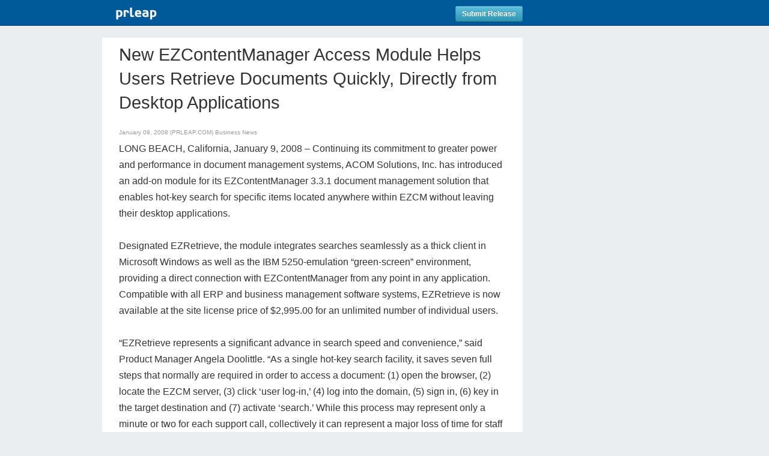

--- FILE ---
content_type: text/html; charset=utf-8
request_url: https://www.google.com/recaptcha/api2/anchor?ar=1&k=6LfvUxcUAAAAAOh-sZgHxTRNrJcLtw0LOK2wi6yn&co=aHR0cHM6Ly93d3cucHJsZWFwLmNvbTo0NDM.&hl=en&v=N67nZn4AqZkNcbeMu4prBgzg&size=normal&anchor-ms=20000&execute-ms=30000&cb=cmbcqstaj5ko
body_size: 49270
content:
<!DOCTYPE HTML><html dir="ltr" lang="en"><head><meta http-equiv="Content-Type" content="text/html; charset=UTF-8">
<meta http-equiv="X-UA-Compatible" content="IE=edge">
<title>reCAPTCHA</title>
<style type="text/css">
/* cyrillic-ext */
@font-face {
  font-family: 'Roboto';
  font-style: normal;
  font-weight: 400;
  font-stretch: 100%;
  src: url(//fonts.gstatic.com/s/roboto/v48/KFO7CnqEu92Fr1ME7kSn66aGLdTylUAMa3GUBHMdazTgWw.woff2) format('woff2');
  unicode-range: U+0460-052F, U+1C80-1C8A, U+20B4, U+2DE0-2DFF, U+A640-A69F, U+FE2E-FE2F;
}
/* cyrillic */
@font-face {
  font-family: 'Roboto';
  font-style: normal;
  font-weight: 400;
  font-stretch: 100%;
  src: url(//fonts.gstatic.com/s/roboto/v48/KFO7CnqEu92Fr1ME7kSn66aGLdTylUAMa3iUBHMdazTgWw.woff2) format('woff2');
  unicode-range: U+0301, U+0400-045F, U+0490-0491, U+04B0-04B1, U+2116;
}
/* greek-ext */
@font-face {
  font-family: 'Roboto';
  font-style: normal;
  font-weight: 400;
  font-stretch: 100%;
  src: url(//fonts.gstatic.com/s/roboto/v48/KFO7CnqEu92Fr1ME7kSn66aGLdTylUAMa3CUBHMdazTgWw.woff2) format('woff2');
  unicode-range: U+1F00-1FFF;
}
/* greek */
@font-face {
  font-family: 'Roboto';
  font-style: normal;
  font-weight: 400;
  font-stretch: 100%;
  src: url(//fonts.gstatic.com/s/roboto/v48/KFO7CnqEu92Fr1ME7kSn66aGLdTylUAMa3-UBHMdazTgWw.woff2) format('woff2');
  unicode-range: U+0370-0377, U+037A-037F, U+0384-038A, U+038C, U+038E-03A1, U+03A3-03FF;
}
/* math */
@font-face {
  font-family: 'Roboto';
  font-style: normal;
  font-weight: 400;
  font-stretch: 100%;
  src: url(//fonts.gstatic.com/s/roboto/v48/KFO7CnqEu92Fr1ME7kSn66aGLdTylUAMawCUBHMdazTgWw.woff2) format('woff2');
  unicode-range: U+0302-0303, U+0305, U+0307-0308, U+0310, U+0312, U+0315, U+031A, U+0326-0327, U+032C, U+032F-0330, U+0332-0333, U+0338, U+033A, U+0346, U+034D, U+0391-03A1, U+03A3-03A9, U+03B1-03C9, U+03D1, U+03D5-03D6, U+03F0-03F1, U+03F4-03F5, U+2016-2017, U+2034-2038, U+203C, U+2040, U+2043, U+2047, U+2050, U+2057, U+205F, U+2070-2071, U+2074-208E, U+2090-209C, U+20D0-20DC, U+20E1, U+20E5-20EF, U+2100-2112, U+2114-2115, U+2117-2121, U+2123-214F, U+2190, U+2192, U+2194-21AE, U+21B0-21E5, U+21F1-21F2, U+21F4-2211, U+2213-2214, U+2216-22FF, U+2308-230B, U+2310, U+2319, U+231C-2321, U+2336-237A, U+237C, U+2395, U+239B-23B7, U+23D0, U+23DC-23E1, U+2474-2475, U+25AF, U+25B3, U+25B7, U+25BD, U+25C1, U+25CA, U+25CC, U+25FB, U+266D-266F, U+27C0-27FF, U+2900-2AFF, U+2B0E-2B11, U+2B30-2B4C, U+2BFE, U+3030, U+FF5B, U+FF5D, U+1D400-1D7FF, U+1EE00-1EEFF;
}
/* symbols */
@font-face {
  font-family: 'Roboto';
  font-style: normal;
  font-weight: 400;
  font-stretch: 100%;
  src: url(//fonts.gstatic.com/s/roboto/v48/KFO7CnqEu92Fr1ME7kSn66aGLdTylUAMaxKUBHMdazTgWw.woff2) format('woff2');
  unicode-range: U+0001-000C, U+000E-001F, U+007F-009F, U+20DD-20E0, U+20E2-20E4, U+2150-218F, U+2190, U+2192, U+2194-2199, U+21AF, U+21E6-21F0, U+21F3, U+2218-2219, U+2299, U+22C4-22C6, U+2300-243F, U+2440-244A, U+2460-24FF, U+25A0-27BF, U+2800-28FF, U+2921-2922, U+2981, U+29BF, U+29EB, U+2B00-2BFF, U+4DC0-4DFF, U+FFF9-FFFB, U+10140-1018E, U+10190-1019C, U+101A0, U+101D0-101FD, U+102E0-102FB, U+10E60-10E7E, U+1D2C0-1D2D3, U+1D2E0-1D37F, U+1F000-1F0FF, U+1F100-1F1AD, U+1F1E6-1F1FF, U+1F30D-1F30F, U+1F315, U+1F31C, U+1F31E, U+1F320-1F32C, U+1F336, U+1F378, U+1F37D, U+1F382, U+1F393-1F39F, U+1F3A7-1F3A8, U+1F3AC-1F3AF, U+1F3C2, U+1F3C4-1F3C6, U+1F3CA-1F3CE, U+1F3D4-1F3E0, U+1F3ED, U+1F3F1-1F3F3, U+1F3F5-1F3F7, U+1F408, U+1F415, U+1F41F, U+1F426, U+1F43F, U+1F441-1F442, U+1F444, U+1F446-1F449, U+1F44C-1F44E, U+1F453, U+1F46A, U+1F47D, U+1F4A3, U+1F4B0, U+1F4B3, U+1F4B9, U+1F4BB, U+1F4BF, U+1F4C8-1F4CB, U+1F4D6, U+1F4DA, U+1F4DF, U+1F4E3-1F4E6, U+1F4EA-1F4ED, U+1F4F7, U+1F4F9-1F4FB, U+1F4FD-1F4FE, U+1F503, U+1F507-1F50B, U+1F50D, U+1F512-1F513, U+1F53E-1F54A, U+1F54F-1F5FA, U+1F610, U+1F650-1F67F, U+1F687, U+1F68D, U+1F691, U+1F694, U+1F698, U+1F6AD, U+1F6B2, U+1F6B9-1F6BA, U+1F6BC, U+1F6C6-1F6CF, U+1F6D3-1F6D7, U+1F6E0-1F6EA, U+1F6F0-1F6F3, U+1F6F7-1F6FC, U+1F700-1F7FF, U+1F800-1F80B, U+1F810-1F847, U+1F850-1F859, U+1F860-1F887, U+1F890-1F8AD, U+1F8B0-1F8BB, U+1F8C0-1F8C1, U+1F900-1F90B, U+1F93B, U+1F946, U+1F984, U+1F996, U+1F9E9, U+1FA00-1FA6F, U+1FA70-1FA7C, U+1FA80-1FA89, U+1FA8F-1FAC6, U+1FACE-1FADC, U+1FADF-1FAE9, U+1FAF0-1FAF8, U+1FB00-1FBFF;
}
/* vietnamese */
@font-face {
  font-family: 'Roboto';
  font-style: normal;
  font-weight: 400;
  font-stretch: 100%;
  src: url(//fonts.gstatic.com/s/roboto/v48/KFO7CnqEu92Fr1ME7kSn66aGLdTylUAMa3OUBHMdazTgWw.woff2) format('woff2');
  unicode-range: U+0102-0103, U+0110-0111, U+0128-0129, U+0168-0169, U+01A0-01A1, U+01AF-01B0, U+0300-0301, U+0303-0304, U+0308-0309, U+0323, U+0329, U+1EA0-1EF9, U+20AB;
}
/* latin-ext */
@font-face {
  font-family: 'Roboto';
  font-style: normal;
  font-weight: 400;
  font-stretch: 100%;
  src: url(//fonts.gstatic.com/s/roboto/v48/KFO7CnqEu92Fr1ME7kSn66aGLdTylUAMa3KUBHMdazTgWw.woff2) format('woff2');
  unicode-range: U+0100-02BA, U+02BD-02C5, U+02C7-02CC, U+02CE-02D7, U+02DD-02FF, U+0304, U+0308, U+0329, U+1D00-1DBF, U+1E00-1E9F, U+1EF2-1EFF, U+2020, U+20A0-20AB, U+20AD-20C0, U+2113, U+2C60-2C7F, U+A720-A7FF;
}
/* latin */
@font-face {
  font-family: 'Roboto';
  font-style: normal;
  font-weight: 400;
  font-stretch: 100%;
  src: url(//fonts.gstatic.com/s/roboto/v48/KFO7CnqEu92Fr1ME7kSn66aGLdTylUAMa3yUBHMdazQ.woff2) format('woff2');
  unicode-range: U+0000-00FF, U+0131, U+0152-0153, U+02BB-02BC, U+02C6, U+02DA, U+02DC, U+0304, U+0308, U+0329, U+2000-206F, U+20AC, U+2122, U+2191, U+2193, U+2212, U+2215, U+FEFF, U+FFFD;
}
/* cyrillic-ext */
@font-face {
  font-family: 'Roboto';
  font-style: normal;
  font-weight: 500;
  font-stretch: 100%;
  src: url(//fonts.gstatic.com/s/roboto/v48/KFO7CnqEu92Fr1ME7kSn66aGLdTylUAMa3GUBHMdazTgWw.woff2) format('woff2');
  unicode-range: U+0460-052F, U+1C80-1C8A, U+20B4, U+2DE0-2DFF, U+A640-A69F, U+FE2E-FE2F;
}
/* cyrillic */
@font-face {
  font-family: 'Roboto';
  font-style: normal;
  font-weight: 500;
  font-stretch: 100%;
  src: url(//fonts.gstatic.com/s/roboto/v48/KFO7CnqEu92Fr1ME7kSn66aGLdTylUAMa3iUBHMdazTgWw.woff2) format('woff2');
  unicode-range: U+0301, U+0400-045F, U+0490-0491, U+04B0-04B1, U+2116;
}
/* greek-ext */
@font-face {
  font-family: 'Roboto';
  font-style: normal;
  font-weight: 500;
  font-stretch: 100%;
  src: url(//fonts.gstatic.com/s/roboto/v48/KFO7CnqEu92Fr1ME7kSn66aGLdTylUAMa3CUBHMdazTgWw.woff2) format('woff2');
  unicode-range: U+1F00-1FFF;
}
/* greek */
@font-face {
  font-family: 'Roboto';
  font-style: normal;
  font-weight: 500;
  font-stretch: 100%;
  src: url(//fonts.gstatic.com/s/roboto/v48/KFO7CnqEu92Fr1ME7kSn66aGLdTylUAMa3-UBHMdazTgWw.woff2) format('woff2');
  unicode-range: U+0370-0377, U+037A-037F, U+0384-038A, U+038C, U+038E-03A1, U+03A3-03FF;
}
/* math */
@font-face {
  font-family: 'Roboto';
  font-style: normal;
  font-weight: 500;
  font-stretch: 100%;
  src: url(//fonts.gstatic.com/s/roboto/v48/KFO7CnqEu92Fr1ME7kSn66aGLdTylUAMawCUBHMdazTgWw.woff2) format('woff2');
  unicode-range: U+0302-0303, U+0305, U+0307-0308, U+0310, U+0312, U+0315, U+031A, U+0326-0327, U+032C, U+032F-0330, U+0332-0333, U+0338, U+033A, U+0346, U+034D, U+0391-03A1, U+03A3-03A9, U+03B1-03C9, U+03D1, U+03D5-03D6, U+03F0-03F1, U+03F4-03F5, U+2016-2017, U+2034-2038, U+203C, U+2040, U+2043, U+2047, U+2050, U+2057, U+205F, U+2070-2071, U+2074-208E, U+2090-209C, U+20D0-20DC, U+20E1, U+20E5-20EF, U+2100-2112, U+2114-2115, U+2117-2121, U+2123-214F, U+2190, U+2192, U+2194-21AE, U+21B0-21E5, U+21F1-21F2, U+21F4-2211, U+2213-2214, U+2216-22FF, U+2308-230B, U+2310, U+2319, U+231C-2321, U+2336-237A, U+237C, U+2395, U+239B-23B7, U+23D0, U+23DC-23E1, U+2474-2475, U+25AF, U+25B3, U+25B7, U+25BD, U+25C1, U+25CA, U+25CC, U+25FB, U+266D-266F, U+27C0-27FF, U+2900-2AFF, U+2B0E-2B11, U+2B30-2B4C, U+2BFE, U+3030, U+FF5B, U+FF5D, U+1D400-1D7FF, U+1EE00-1EEFF;
}
/* symbols */
@font-face {
  font-family: 'Roboto';
  font-style: normal;
  font-weight: 500;
  font-stretch: 100%;
  src: url(//fonts.gstatic.com/s/roboto/v48/KFO7CnqEu92Fr1ME7kSn66aGLdTylUAMaxKUBHMdazTgWw.woff2) format('woff2');
  unicode-range: U+0001-000C, U+000E-001F, U+007F-009F, U+20DD-20E0, U+20E2-20E4, U+2150-218F, U+2190, U+2192, U+2194-2199, U+21AF, U+21E6-21F0, U+21F3, U+2218-2219, U+2299, U+22C4-22C6, U+2300-243F, U+2440-244A, U+2460-24FF, U+25A0-27BF, U+2800-28FF, U+2921-2922, U+2981, U+29BF, U+29EB, U+2B00-2BFF, U+4DC0-4DFF, U+FFF9-FFFB, U+10140-1018E, U+10190-1019C, U+101A0, U+101D0-101FD, U+102E0-102FB, U+10E60-10E7E, U+1D2C0-1D2D3, U+1D2E0-1D37F, U+1F000-1F0FF, U+1F100-1F1AD, U+1F1E6-1F1FF, U+1F30D-1F30F, U+1F315, U+1F31C, U+1F31E, U+1F320-1F32C, U+1F336, U+1F378, U+1F37D, U+1F382, U+1F393-1F39F, U+1F3A7-1F3A8, U+1F3AC-1F3AF, U+1F3C2, U+1F3C4-1F3C6, U+1F3CA-1F3CE, U+1F3D4-1F3E0, U+1F3ED, U+1F3F1-1F3F3, U+1F3F5-1F3F7, U+1F408, U+1F415, U+1F41F, U+1F426, U+1F43F, U+1F441-1F442, U+1F444, U+1F446-1F449, U+1F44C-1F44E, U+1F453, U+1F46A, U+1F47D, U+1F4A3, U+1F4B0, U+1F4B3, U+1F4B9, U+1F4BB, U+1F4BF, U+1F4C8-1F4CB, U+1F4D6, U+1F4DA, U+1F4DF, U+1F4E3-1F4E6, U+1F4EA-1F4ED, U+1F4F7, U+1F4F9-1F4FB, U+1F4FD-1F4FE, U+1F503, U+1F507-1F50B, U+1F50D, U+1F512-1F513, U+1F53E-1F54A, U+1F54F-1F5FA, U+1F610, U+1F650-1F67F, U+1F687, U+1F68D, U+1F691, U+1F694, U+1F698, U+1F6AD, U+1F6B2, U+1F6B9-1F6BA, U+1F6BC, U+1F6C6-1F6CF, U+1F6D3-1F6D7, U+1F6E0-1F6EA, U+1F6F0-1F6F3, U+1F6F7-1F6FC, U+1F700-1F7FF, U+1F800-1F80B, U+1F810-1F847, U+1F850-1F859, U+1F860-1F887, U+1F890-1F8AD, U+1F8B0-1F8BB, U+1F8C0-1F8C1, U+1F900-1F90B, U+1F93B, U+1F946, U+1F984, U+1F996, U+1F9E9, U+1FA00-1FA6F, U+1FA70-1FA7C, U+1FA80-1FA89, U+1FA8F-1FAC6, U+1FACE-1FADC, U+1FADF-1FAE9, U+1FAF0-1FAF8, U+1FB00-1FBFF;
}
/* vietnamese */
@font-face {
  font-family: 'Roboto';
  font-style: normal;
  font-weight: 500;
  font-stretch: 100%;
  src: url(//fonts.gstatic.com/s/roboto/v48/KFO7CnqEu92Fr1ME7kSn66aGLdTylUAMa3OUBHMdazTgWw.woff2) format('woff2');
  unicode-range: U+0102-0103, U+0110-0111, U+0128-0129, U+0168-0169, U+01A0-01A1, U+01AF-01B0, U+0300-0301, U+0303-0304, U+0308-0309, U+0323, U+0329, U+1EA0-1EF9, U+20AB;
}
/* latin-ext */
@font-face {
  font-family: 'Roboto';
  font-style: normal;
  font-weight: 500;
  font-stretch: 100%;
  src: url(//fonts.gstatic.com/s/roboto/v48/KFO7CnqEu92Fr1ME7kSn66aGLdTylUAMa3KUBHMdazTgWw.woff2) format('woff2');
  unicode-range: U+0100-02BA, U+02BD-02C5, U+02C7-02CC, U+02CE-02D7, U+02DD-02FF, U+0304, U+0308, U+0329, U+1D00-1DBF, U+1E00-1E9F, U+1EF2-1EFF, U+2020, U+20A0-20AB, U+20AD-20C0, U+2113, U+2C60-2C7F, U+A720-A7FF;
}
/* latin */
@font-face {
  font-family: 'Roboto';
  font-style: normal;
  font-weight: 500;
  font-stretch: 100%;
  src: url(//fonts.gstatic.com/s/roboto/v48/KFO7CnqEu92Fr1ME7kSn66aGLdTylUAMa3yUBHMdazQ.woff2) format('woff2');
  unicode-range: U+0000-00FF, U+0131, U+0152-0153, U+02BB-02BC, U+02C6, U+02DA, U+02DC, U+0304, U+0308, U+0329, U+2000-206F, U+20AC, U+2122, U+2191, U+2193, U+2212, U+2215, U+FEFF, U+FFFD;
}
/* cyrillic-ext */
@font-face {
  font-family: 'Roboto';
  font-style: normal;
  font-weight: 900;
  font-stretch: 100%;
  src: url(//fonts.gstatic.com/s/roboto/v48/KFO7CnqEu92Fr1ME7kSn66aGLdTylUAMa3GUBHMdazTgWw.woff2) format('woff2');
  unicode-range: U+0460-052F, U+1C80-1C8A, U+20B4, U+2DE0-2DFF, U+A640-A69F, U+FE2E-FE2F;
}
/* cyrillic */
@font-face {
  font-family: 'Roboto';
  font-style: normal;
  font-weight: 900;
  font-stretch: 100%;
  src: url(//fonts.gstatic.com/s/roboto/v48/KFO7CnqEu92Fr1ME7kSn66aGLdTylUAMa3iUBHMdazTgWw.woff2) format('woff2');
  unicode-range: U+0301, U+0400-045F, U+0490-0491, U+04B0-04B1, U+2116;
}
/* greek-ext */
@font-face {
  font-family: 'Roboto';
  font-style: normal;
  font-weight: 900;
  font-stretch: 100%;
  src: url(//fonts.gstatic.com/s/roboto/v48/KFO7CnqEu92Fr1ME7kSn66aGLdTylUAMa3CUBHMdazTgWw.woff2) format('woff2');
  unicode-range: U+1F00-1FFF;
}
/* greek */
@font-face {
  font-family: 'Roboto';
  font-style: normal;
  font-weight: 900;
  font-stretch: 100%;
  src: url(//fonts.gstatic.com/s/roboto/v48/KFO7CnqEu92Fr1ME7kSn66aGLdTylUAMa3-UBHMdazTgWw.woff2) format('woff2');
  unicode-range: U+0370-0377, U+037A-037F, U+0384-038A, U+038C, U+038E-03A1, U+03A3-03FF;
}
/* math */
@font-face {
  font-family: 'Roboto';
  font-style: normal;
  font-weight: 900;
  font-stretch: 100%;
  src: url(//fonts.gstatic.com/s/roboto/v48/KFO7CnqEu92Fr1ME7kSn66aGLdTylUAMawCUBHMdazTgWw.woff2) format('woff2');
  unicode-range: U+0302-0303, U+0305, U+0307-0308, U+0310, U+0312, U+0315, U+031A, U+0326-0327, U+032C, U+032F-0330, U+0332-0333, U+0338, U+033A, U+0346, U+034D, U+0391-03A1, U+03A3-03A9, U+03B1-03C9, U+03D1, U+03D5-03D6, U+03F0-03F1, U+03F4-03F5, U+2016-2017, U+2034-2038, U+203C, U+2040, U+2043, U+2047, U+2050, U+2057, U+205F, U+2070-2071, U+2074-208E, U+2090-209C, U+20D0-20DC, U+20E1, U+20E5-20EF, U+2100-2112, U+2114-2115, U+2117-2121, U+2123-214F, U+2190, U+2192, U+2194-21AE, U+21B0-21E5, U+21F1-21F2, U+21F4-2211, U+2213-2214, U+2216-22FF, U+2308-230B, U+2310, U+2319, U+231C-2321, U+2336-237A, U+237C, U+2395, U+239B-23B7, U+23D0, U+23DC-23E1, U+2474-2475, U+25AF, U+25B3, U+25B7, U+25BD, U+25C1, U+25CA, U+25CC, U+25FB, U+266D-266F, U+27C0-27FF, U+2900-2AFF, U+2B0E-2B11, U+2B30-2B4C, U+2BFE, U+3030, U+FF5B, U+FF5D, U+1D400-1D7FF, U+1EE00-1EEFF;
}
/* symbols */
@font-face {
  font-family: 'Roboto';
  font-style: normal;
  font-weight: 900;
  font-stretch: 100%;
  src: url(//fonts.gstatic.com/s/roboto/v48/KFO7CnqEu92Fr1ME7kSn66aGLdTylUAMaxKUBHMdazTgWw.woff2) format('woff2');
  unicode-range: U+0001-000C, U+000E-001F, U+007F-009F, U+20DD-20E0, U+20E2-20E4, U+2150-218F, U+2190, U+2192, U+2194-2199, U+21AF, U+21E6-21F0, U+21F3, U+2218-2219, U+2299, U+22C4-22C6, U+2300-243F, U+2440-244A, U+2460-24FF, U+25A0-27BF, U+2800-28FF, U+2921-2922, U+2981, U+29BF, U+29EB, U+2B00-2BFF, U+4DC0-4DFF, U+FFF9-FFFB, U+10140-1018E, U+10190-1019C, U+101A0, U+101D0-101FD, U+102E0-102FB, U+10E60-10E7E, U+1D2C0-1D2D3, U+1D2E0-1D37F, U+1F000-1F0FF, U+1F100-1F1AD, U+1F1E6-1F1FF, U+1F30D-1F30F, U+1F315, U+1F31C, U+1F31E, U+1F320-1F32C, U+1F336, U+1F378, U+1F37D, U+1F382, U+1F393-1F39F, U+1F3A7-1F3A8, U+1F3AC-1F3AF, U+1F3C2, U+1F3C4-1F3C6, U+1F3CA-1F3CE, U+1F3D4-1F3E0, U+1F3ED, U+1F3F1-1F3F3, U+1F3F5-1F3F7, U+1F408, U+1F415, U+1F41F, U+1F426, U+1F43F, U+1F441-1F442, U+1F444, U+1F446-1F449, U+1F44C-1F44E, U+1F453, U+1F46A, U+1F47D, U+1F4A3, U+1F4B0, U+1F4B3, U+1F4B9, U+1F4BB, U+1F4BF, U+1F4C8-1F4CB, U+1F4D6, U+1F4DA, U+1F4DF, U+1F4E3-1F4E6, U+1F4EA-1F4ED, U+1F4F7, U+1F4F9-1F4FB, U+1F4FD-1F4FE, U+1F503, U+1F507-1F50B, U+1F50D, U+1F512-1F513, U+1F53E-1F54A, U+1F54F-1F5FA, U+1F610, U+1F650-1F67F, U+1F687, U+1F68D, U+1F691, U+1F694, U+1F698, U+1F6AD, U+1F6B2, U+1F6B9-1F6BA, U+1F6BC, U+1F6C6-1F6CF, U+1F6D3-1F6D7, U+1F6E0-1F6EA, U+1F6F0-1F6F3, U+1F6F7-1F6FC, U+1F700-1F7FF, U+1F800-1F80B, U+1F810-1F847, U+1F850-1F859, U+1F860-1F887, U+1F890-1F8AD, U+1F8B0-1F8BB, U+1F8C0-1F8C1, U+1F900-1F90B, U+1F93B, U+1F946, U+1F984, U+1F996, U+1F9E9, U+1FA00-1FA6F, U+1FA70-1FA7C, U+1FA80-1FA89, U+1FA8F-1FAC6, U+1FACE-1FADC, U+1FADF-1FAE9, U+1FAF0-1FAF8, U+1FB00-1FBFF;
}
/* vietnamese */
@font-face {
  font-family: 'Roboto';
  font-style: normal;
  font-weight: 900;
  font-stretch: 100%;
  src: url(//fonts.gstatic.com/s/roboto/v48/KFO7CnqEu92Fr1ME7kSn66aGLdTylUAMa3OUBHMdazTgWw.woff2) format('woff2');
  unicode-range: U+0102-0103, U+0110-0111, U+0128-0129, U+0168-0169, U+01A0-01A1, U+01AF-01B0, U+0300-0301, U+0303-0304, U+0308-0309, U+0323, U+0329, U+1EA0-1EF9, U+20AB;
}
/* latin-ext */
@font-face {
  font-family: 'Roboto';
  font-style: normal;
  font-weight: 900;
  font-stretch: 100%;
  src: url(//fonts.gstatic.com/s/roboto/v48/KFO7CnqEu92Fr1ME7kSn66aGLdTylUAMa3KUBHMdazTgWw.woff2) format('woff2');
  unicode-range: U+0100-02BA, U+02BD-02C5, U+02C7-02CC, U+02CE-02D7, U+02DD-02FF, U+0304, U+0308, U+0329, U+1D00-1DBF, U+1E00-1E9F, U+1EF2-1EFF, U+2020, U+20A0-20AB, U+20AD-20C0, U+2113, U+2C60-2C7F, U+A720-A7FF;
}
/* latin */
@font-face {
  font-family: 'Roboto';
  font-style: normal;
  font-weight: 900;
  font-stretch: 100%;
  src: url(//fonts.gstatic.com/s/roboto/v48/KFO7CnqEu92Fr1ME7kSn66aGLdTylUAMa3yUBHMdazQ.woff2) format('woff2');
  unicode-range: U+0000-00FF, U+0131, U+0152-0153, U+02BB-02BC, U+02C6, U+02DA, U+02DC, U+0304, U+0308, U+0329, U+2000-206F, U+20AC, U+2122, U+2191, U+2193, U+2212, U+2215, U+FEFF, U+FFFD;
}

</style>
<link rel="stylesheet" type="text/css" href="https://www.gstatic.com/recaptcha/releases/N67nZn4AqZkNcbeMu4prBgzg/styles__ltr.css">
<script nonce="knjtqJIGyL4RvpDFKjEFNQ" type="text/javascript">window['__recaptcha_api'] = 'https://www.google.com/recaptcha/api2/';</script>
<script type="text/javascript" src="https://www.gstatic.com/recaptcha/releases/N67nZn4AqZkNcbeMu4prBgzg/recaptcha__en.js" nonce="knjtqJIGyL4RvpDFKjEFNQ">
      
    </script></head>
<body><div id="rc-anchor-alert" class="rc-anchor-alert"></div>
<input type="hidden" id="recaptcha-token" value="[base64]">
<script type="text/javascript" nonce="knjtqJIGyL4RvpDFKjEFNQ">
      recaptcha.anchor.Main.init("[\x22ainput\x22,[\x22bgdata\x22,\x22\x22,\[base64]/[base64]/[base64]/[base64]/[base64]/UltsKytdPUU6KEU8MjA0OD9SW2wrK109RT4+NnwxOTI6KChFJjY0NTEyKT09NTUyOTYmJk0rMTxjLmxlbmd0aCYmKGMuY2hhckNvZGVBdChNKzEpJjY0NTEyKT09NTYzMjA/[base64]/[base64]/[base64]/[base64]/[base64]/[base64]/[base64]\x22,\[base64]\\u003d\\u003d\x22,\x22J8K3HDcrY3szAjsxwrDClHTDqg/CrsOmw6EvwoYMw6zDisK+w5dsRMOuwpHDu8OEJSTCnmbDmsKfwqA8wp40w4Q/Ak7CtWBYw50OfyHCosOpEsO/SHnCulEiIMOawr8BdW8lDcODw4bCkg8vwobDssKGw4vDjMOpNxtWWcKCwrzCssOXZD/Cg8OEw5PChCfCgcOIwqHCtsKSwohVPg/[base64]/DrQrDkCo5G8KiB8O1dD3DgcKLLXYbw4zCnC7CjmkCwq/DvMKcw4Mawq3CuMOaA8KKNMKnOMOGwrMIOz7CqVF9Yg7CjcO8ahE+L8KDwosbwqMlQcODw5pXw71awqhTVcOeEcK8w7NefzZuw69twoHCucO5S8OjZT/CnsOUw5dAw5XDjcKPYsOXw5PDq8OUwrQ+w77CicOVBEXDpWwzwqPDhMOHZ2Jec8OYC3XDi8KewqhAw6vDjMOTwpwswqTDtFRCw7FgwrA/wqsaUS7CiWnCiWDClFzCqsOydELClmVRbsKJQiPCjsO5w4oJDDlhYXlVFsOUw7DCjsOsLnjDowQPGnwmYHLCiBlLUiMVXQUAUcKUPn/DncO3IMKcwp/DjcKscE8+RTfCpMOYdcKsw5/Dtk3DmXnDpcOfwqzCnT9YDcKZwqfCghnCinfCqsKUwqLDmsOKSWNrMErDmEUbQy9EI8OBworCq3hAaVZzcyHCvcKcdsO5fMOWDcK2P8OjwpdqKgXDtMOeHVTDhMKvw5gCDMOvw5d4wpLCtndKwo/DqlU4LsO+bsOdXsOKWlfCjlXDpytXwq/DuR/Cn2UyFWLDq8K2OcOKSy/DrG9AKcKVwqJWMgnCjCxLw5pxw5rCncO5wqxDXWzCpA/CvSgzw5fDkj0EwoXDm19Mwo/[base64]/[base64]/DqcKuw4MVQk/[base64]/Dh0XCpMOGJDrDhCJTOG5sw4zCu3HDtRbDlTMmd1/[base64]/[base64]/[base64]/DpMKoeGwLbMKbOsKMPyBuwoDCq3h6TDpPEcKnwqbDmigGwpRmw6RvEmLDmHbCmMK9CMKMwrHDscOgw4jDtcOrODvCtMKfcBjCqMOHwpJowqHDu8KWwpp1bMOswoROwqgawqbDtHsqwrdjHcOnw50NYcOKw6LCtMKFw70RwoTCi8KURsK4wphzwqvCpHAwHcOaw6YOw4/CkHrCtV/DoxcowpVeMm/CjH/Duh0hwoPDncKLSlp8w5RcEFbCqsK1w73Cl1vDiADDuBXCmsKvwqBpw5A4w7zDqljCq8KXZMKzw7EQXl9lw401w6d8f1ppY8KqwoB+wpPDuDEVwrXCiUDDhnbCjG9JwovChcO+w5nCuA4gwqRuw6lzMsOjwr/CkMOYwprDosKRYkNbwo3CnsOpYmnCksOgw5cVwrrDp8Kdw5cWc0rDjcORPRDChMKiwptSTD5sw5NJZ8O5w7DDk8O4HVkUwroKf8O1wp9pCSpmw5piOBLDtMO/VjbDmXR1SsOVwrDCscOyw4vDpMK9w4FNw5TDp8Kawrlgw7LDh8ONwq7CusODWDt9w6zClMOmw63DpRETfi1xw4jDpcO2AGnDplHDtcOuRVXCiMOxQcKgwoHDl8OSw4/CnMKwwp9fw5I6wqRGw5rCpVjCkzXCsSnDicKpwoDDqxB0w7VmacOmecKwQMONw4DCgsK7V8Ojwo1pLy1YI8KzacO/[base64]/CpxjCmDnDmgY+wpzDpMKMPXEWw6kpP8O4wrQPIMOVAWckE8OoD8KBZcOrwp7CjGrCk1c+EsOvNQnDu8OewpbDuDZXwrRjM8OBPcOYw5/Dni5vw6nDjFdew4jCisKmwrbDr8Ocwo3Cn07DqCpaw43CvTLCu8K2FG0zw7zCt8KdAHjCl8KJwoYADVvCvXLCgMKiw7HCsAksw7DCrQzCo8Kyw6ASwrVEw6nDlDRdAMK1w6/CizoaFsOBbcK0JxHCmsKvSCrCrcKHw4YdwrwkMTXCr8O4woUBSsK/wp4lIcOjGsO2LsOKZyt6w7cxwoBZw4PDjXXDrzzCssOYw4jCnsKYK8Ktw6fCnUrDp8KdccKEYmElC38rH8KHwqXCqAYew7PCqGTCt03CpCVywqXDjcKBw6tIEC85w4LCulnDlMKHBGltw7JqZ8OFw6EXwopnw4TDtm/DlnRww7ARwppCw6fDr8OLw7LDicK5w40ZCsORw6jDhD3CmcOWeVvDpmnCi8OYQl3CucK3OWDCuMONw44vNAhDwrbDkVIxdcOPdcOewovCmRjClMKke8Opwo7DgidfAy/CtyPDo8KjwpUCwqbCrMOAwqbDrCbDusKdw5/CuzY5wqPCtiXDi8KPDy8+CVzDv8KNeznDnMKmwpUMw6nCvGoLw45yw47Cnw/DpcKiw4HCp8OKBsO7IMOtMsOvLsKaw4JkU8Oww4PDqHRkScOkEMKDfMOoJMOMHw3DtcKTwpcfdBrCpAvDk8OCw63ClCYDwroOwojDtxrCnVplwqbDh8K+wq7DmmVaw7dCCcO+KcOTw4VqUcKRb0ICw5fCowXDu8KDwrMSBsKOGA0/[base64]/DjEBYw65Kwr1awqDCgTFfwpPCgBoMBsKcwo5xwpvCrcKVw4Uywol/IMKSQ2zDqjJMe8KiDj0+worDucK8esO0PyE3w5lUO8KhccKAwrdyw4DCjMKFSjc2w4EAwovCmhXCocOCfsOKGxnDicKmwqFAw4tBw7fDtD/CnUJ0w5dEGALCjhE2MsO+wq7Dh0gXw57CkMO9ZB8nwq/[base64]/Do8OLwo8lw5gLw5vChcORaz3DpzbCjMOIPWlRwq9JB0zDkMKuNcKrw6tmw4wHw4vDlsKcw5lowq3CvcKTw4/CkhBIVQ7DnsKMwp/DhmJYw7RPwoDChl9/wpXCv23Dg8K8w4hbw67DusOiwp8EesKAI8OnwpHDgMKRwq5lSVQvw5JEw4/DsifDjhQRXBwoKnfClMKre8K4w6NdLMOIScK8bzJEV8ORAj8lwrBMw5VDY8Kac8OcwrbCuV3CkzsfPMKSwoXDkQEsYsK9NMOaX1Uew7vDt8O1GlvDucKtw4IURzTCgcKcw6ZTdcKMbRfDj3JewqBewp/DhMO7d8ORwqzDucKWwq/DrWMvw4nCkMKuDGjDhsOXwoZ3J8KAMxgfOMKiTcO3w4XDvVwuPsOQfcO+w4DDnjHDm8OSOMOvHQDCs8KKBcKaw4Izdwo0bcKVFsOzw5jCg8OwwqplSsO2UsOYw4cWw6bDj8KWQ0TDoRNlwrtnKS9qw6DCjAjCl8OjWU9QwpUIPlbDpcOQw7/CnMOtwqHCiMKBwr3DszAwwrbCplvCh8KDwq82QCfDnsOpwoHCh8Kqwr1ZwqfDhwoPWDvCmzfCim99TiXDnQw5wqHCnR8EJcOtXURneMOcwonDqcOAw6nCnnAwR8K3OsK3JsORw5ouNsKFOcK4wr/CiWXCqMOJw5RbwpfCsho4CXnCucOKwoR0R0oLw55zw5E5VMKbw7DDjmpWw5YDNRDDlsK5w69Fw4XCgcOES8KleDt3DyRlY8OfwoLCicOuZBB5w4Miw5HDtsOJw6gtw6/Dvjghw43CrAbCgkjCscKPwpgPw7vCvcOfwqhCw6vDj8Ocw5DDt8OaS8OSB2/CrlFwwqvDhsODwp9Pw6PDosOfw5Z9BR/[base64]/Dqh/DvVXDlMO4N8KZw5sRZQ0QwqBODl8ww5DCgMKew7DCicKIw5rDrcOYwqNdTsOBw53Cr8OZw4E6QQvDtX1mFGwTw7kew7h7woTCtVDDm2UQPgzDjcOpX1bCkAfCr8KpDV/Dj8OBw7DCjcKWMBtRImAvI8KUw49TFy7CmmBxw7DDhVt4wpgwwobDjMOUJcOlw6nDn8KxRlnCo8O9CcK8wpBIwo/Dq8KqO2nDn2M2w4rDpW4HR8KFFlspw6rDhMOww6rDvsKDLlPCrB0LKsOtD8KbZsO6w4JjIx3DhcOVw5zDj8O+wobCs8Ktw6scDsKAwrTDn8KwUlLCtcKHVcOIw6x1wrXCl8KgwoV/OcKgXcKLwrxfwp7Cg8KlakjDs8K9w7nDgC8Bwoc8YMK6wqAxXnXDjsKMF0Zbw6nCplljwr/DhVfCkx/Dhx3CsXhJwqLDp8KiwqzCtMODwoUDTcOoYMOYT8KFDkzCrsK8GTdnwpLDnUFiwqI9GCQDJ3EKw6bCqMObwrnDusKQwpNUw4AlaAIxwqBEUQzCs8Ouw7jDgcKMw5PDrAnCtGcRw5/CscO2L8OSeyTDpk/DnXXCr8OkXV9eF23CnEHCs8Kwwrg2FRZqw6jCmDEdYEPCn2DDmwoBZjnCnMKGdMOoSQt/woltN8K/w7opclkwQ8K1w6LCpcKIOgFRw6TDn8KIAlNPecO0EsOBbSXDinE3wp/DlMKcwooJPFfDvcKtOsOSLHrCjHzDh8K0eSBdMxvCmsK8wr0tw4YuJMKMSMO+wo7CksOqQlVVwplBWMKRIcOow5/DvGZZCsK0woVPAgINKMKBw4bCjkPCkMOVwqfDjMKLw7DChcKKLMKHWxUpfQ/DlsKGw7EHEcOrw7HCl0HCicOFw4jCksKQwrHDhsKbw5TDtsKjwrUawo90wpfCmMOcSVDCtMOFIGtjw4IqEDkLw7HCn1HCmnrDhsO9w45tT3jCqQ5nw5nCqUfDucKhccOcRcKrYSfCjMKISW/DiXsdcsKeW8OWw5Y5w7lhMQp4wpNGw4czQ8K2KMKnwoldC8Oyw4vCrsO9IhRGwrpqw7LCs3xSw7zDisKBHh/DgcKgw4ASIcORJMK/woDDtcKKWsOOESFXwpItIMOKdsKCw5nDhiJNwoFjFRRswonDg8K5JMOewowmwoLCtMOWwq/CoHpvH8KFH8OmBhHCvUPDq8O/[base64]/Dpl9Pw6IAb0nCu3rCm8KHw6JQB3Qvw6DDt8KLw6/CrMKMMi8DwoAlwrlcHRVMeMKacCDDq8OTw53CksKuwrLDhsOTwp/CgRXCvcKxNgbCsAovNHEbwr/[base64]/w7ZYwqpcYhzCriDCrRnDjmN2w6TDscK8Y8OZw5TDk8KOw6HDq8Kbwp/CtsKAw77DqcOlSW9VRVtywqTDjw9ka8KhCMOqM8KHw4Avw7vDhipcwoc0wq9rwp1vYTULw5UHUnRvQMK7J8OmElg0wqXDjMOMw63DpDYrccOCdmrCs8OGPcK0UE/ChsO3wp1WGMOdUsKJw7x1MMKNS8K3wrI2w5lvw6vDtsObwp/ClwfDlsKpw5d6FcK5IcKhP8K0EGHChMOHXw1Rcwg3w6NMwp/DoMOXw5gyw4PCrRgOwrDCmcO4wpXCmMO6wpHDhMKlGcKoScK9c25jWcOfFsOHK8Kqw5xywp1xdHwOS8KZwotuXcO7wr3DpMOew5VeDB/[base64]/CSHDtgnDk1PDphrCmsKOw5Iiw4LCvXBpWE3DpsOuXMKNwppgehzCi8KXMhMOwoA4ARwaCGEUw5bCoMOMwrR6wr7Ct8OoM8OlIsKLBi3Dm8KxAcOPO8ODw5E6dg/Ct8O5NMOcOMKRwop2bxJSwpjCr0wpEsKIwqjCjMKGwpdUw4rCnyxAWTBWH8KhIsKAwrkSwpFrR8KhbFVCw5rCuUHDk1fCisKWw5LCkcKPwrwCwoBQCsOfw6rCkcKjVUnCmy8MwofCoUoaw5U0SsO4fsKgLwsvwoR0WsOKwrXCtMKtF8O3I8Kpwolram/[base64]/w7Rww5hpwpTDvMOow4bCgRbDihXCicOeVzrCiMK9B8KzwpzCmnPCksObw5x9LMK5w68PUMOfU8OhwqAuAcK2w6nDrcOcUhzCnFHDkQUBw7Q/CAhgDTLDj1HChcOyCx1Hw60SwrNzwqzDhcKHw5YKAMKJw7pqwqM4wrfCoxrDpnPCtsOqw43DsEjCi8OlwpzCvArCiMKzFMKadQLDhmnCsV7Du8KTG1lEwozDisO8w7BefBJZwqvDn2LDmsK/VxHClsO7w6jCk8K0wrvDncKlwpgwwovCgUbClAXCi0TDr8KOBwnDqsKFOcO2UMOSPntIw4bCuG3Dnw8Pw63DnMOCwpQMO8K+LnNUDsK3woYDwrXDgcKKBMONVUlgwo/[base64]/wrHCsMO7esKxwofDncOtwoXCkcO/JMKfwrtYXcOHwofDuMOYwr3DtcO/w4M4DsKIc8OEw5PCl8KOw7Jewo7DuMOQQggAEhwcw45LUHA5w7QDw7skRnTCgMKDw41pw4txej3DmMOwfQDCnz4+wrXCmMKLfS7DvwIpwqzDp8KNw4PDl8KAwr8RwoRfNkcLNcOawqvDvhjCu3NOQQ/[base64]/HsOMw4pGw4FGw5g/wrrDvmtnJjJwJDtRB2rCpMO2SiMWAF3DonPDpS3DgcObJkZ0OgoLWMKawp3DoGRPfDBow4/CssOCGcO5w7IsTsOlIXZOOBXCjMKqBBDCrQN6Q8KAw6jDgMK3GMKQWsKQMyvCscOQwqfDq2LDgFonF8Krwq3DiMOAw40dw4gZw5DCm0/DkWtePcOQwqHCvcKpLBhRWMKpwqJ9wpnDoxHCj8K+SwM8w6k6wrtMb8KZQCQ0Z8K1CMKww63CkENmwrAewoHCkXsFwqAcw7/[base64]/Dt0IxecK5a8O1wogowqfCscOgbzE4wqDDo8Oiwq0eWyvCicK3w6lMw4vCmcOuKsOTVRdXwr3CsMOBw65/w4bCmFTDlTASS8KswrQTN04BPsKidMOew5jDlMKqw6/DhsKsw7Fnw4TCqcKlA8ObP8KYXFjCsMO8wrpAwpAnwqs3GyvChjHCjQR4IMODGVXDt8KKLcKAT3rChMOfMsO/QlTDjMOJVyXDuDbDnsOjIMKyFRfDtMKhYGE+Tm47fsOrO3VQw64PaMKBw6AYw4rChHtOwrvCksKew7bDksK2LcKcXhg0HAQLdnzDlcOPMRh0MsKaK1zDscKPwqHDim5KwrzCkcOeWXIbwpgiIMKZfMKaWG3CgsKUwrwqC0TDhMKVacK/w5Edw43Chj/CgzHDrh9pw4MVwo3DvsOSwqhJC3fCjcKfwqzDqBwowrnDrcKtXsKew7bDr0/DlMO2wonDsMKzwoDDsMO2wo3DpW/DjcOJwrhmRzxvwrLDpMOSw4LDh1YgIzbDvlocQsK9HsOFw5jDjcKIwr5UwqBVNMOaanPCpSbDqkfCisKgO8Okw5lEPsOPbsOLwpLClMK1M8OiS8O1w7bCjGIYEcKwKRzDr0PCtVDCn0MMw7kKHmzDk8KpwqLDh8KbAcKiB8KwZ8KkfMKRG39/w6YLV2oBwq/CuMKLDzXDrMKCJsOhwpYPwoEuBsKKwozDkcKoFsKQMwjDqcK4Lid2T3DCgVczw4sdwrXDhsKlfcOHSMKMwpMSwpIPBnZkDwrDh8OBwoHDtMKbb2tpLsOXMwgCwpp0MlNdXcOMBsOrLwjDrBDCjClqwpHCpXLDlS7CmExSw514QTEWD8KETsKObDF/Bh5dWMOHwrbDlCnDrMOLw43DiV7CksKzwr81AnnCpMOkBMKyanNww4ggwo7CmsKZw5PCt8Kxw6VYCMOIw6c/dMOnOn8/aWDCr3rChCPCtcKKwqXCrsKnwpzCixweD8O9Wg/DoMKowqEqOmvDhn7DslzDu8OKwqXDq8O9wq5ONUvCgSLCpUF/[base64]/[base64]/DocO6wpnCiMKOw4p7VcOAYzJQw4rCpsO8YCPCiHNTXcKAfmPDlcKRwqhBSsKjw7xswoPDqsOvEksWw7zDr8O6PGYTw7zDsijDsnjDl8KEAsOTFwo9woLDhxrDo2XDsCJ5wrBbDMObw6jDvy9dw7Z/w4h4GMO9wqAQQj/CpGPCiMKwwrJbccKYw5lbwrZDw7xTwqoIwp1uwpzCisOTGwTCnlpTwqsTwoHCuALCjmhlwqB3wqR8wqwMw4TCuno4UcK4BsOTw6vCvcK3wrZvwq/CocK2wrDDv3ohwpYBw6DDoQLCknPDtHTCg1LCtMKxw5jDscOSQ3xpwpYHwr7CmGnCscKmwrrDigRaIALCvMOmRi86BMKAbh8TwoXDlh7CrcKAUFfCscO5E8O7w7nCuMOYwpTDtMKQwrTCskpuwrkHAsKmw4Axwqx/wp7CkhbDlcOCXjPCpsOTV0/DgsOsUVR8NsO6YsKBwrbDs8OAw5vDm2ASD3TDs8Kkw6BBwp3ChBnCocO0wrfCpMKuwostwqXCvMKyRH7CiyxHUCfDtB8Gw4xTZw7DpinCnMOtbhHDpsOawowJLghhKcOuHcKJw6/Dn8KpwpfCmH1eURPCjcKjPcK7wq4EVULCqMOHwr3DhxpsUQbDvMKeesKywpPCkjdDwrtYwqDCh8OubsOBw47ChkTDiCwAw7TDjh1MworDq8KMwrrCi8K8YcOVwoDCgkHCrE/[base64]/S8K3woNfw6BjWHzDs3AdYMOGwprDn8Ohw4FkRMKsBMK6w5RfwoQ9woHDlMKHwp4pHGTCh8KKwq0OwrU8PcOPesKfw6HCvwc9ccKdDMKWw73Cm8OXSn0zw6/DuQXCvgjCoih/Sm8HTQPDu8O6RDkjwqfChnvCqV7CtsKAwqTDn8KESRHCo1bCqQNTEUXCo0PDhzrCiMOPSjTDp8K5wrnDvVxRwpZXw6zCjEnCqMOTAMO4w47DlMOPwovCjyFCw4/[base64]/OsK0w65lRDrDpMONIW7DocOpwrbCqcKrwq0dTsKlMsK3IMOsYGAlw4UlPArCgMKxw4wrw7UDTyNpwrrCpDnCncKYw59Gw7N/F8KTTsKSwr4Rwqsmw4LDnE3DnMKQPXoZwrbDrxfCnmPCi1HDvgzDug7Cn8OOwqpXbcOCUH4XJsKPS8K/JTpGexfCsSrCrMO8w7rCrwp+wq4qb1Qlw4wKwpZzwqLCiEzCulJLw7MhQWXCpcKQwprCrMOsHglCe8KkQWI8wqY1S8K/QMKuXMO9wrYmw43Dv8KfwohGw6VXGcKQw6bCtibDiwpdw7HDgcOAAMKow71pDkzCrgDCvcKOPMO7J8K+KiTCs1U/LMKGw7vCncKxwrMSw7TDp8KXecKLeH4+NMKeUXdYXCXDgsKvwp4ww6fDhiTDqcOYXMO0w54GQsOrw6XCjsKQaDrDiV/Ch8Onb8OEw63CqFrCqncOXcOFB8KIw4TDiTbDn8OEw5rCmsKOw5g4OCHDhcOeMmN5S8KPw6NOw6MCw7TDpGZewr95w47CoSxqdVEfXCPCrsK0IsOnWFlQw49OccKWwpEkFsOzw6UVwr7CkFwORMOZD35mZcOxcmnDkGjCgMK9NQTDtBd5wrlUTm8sw6/DolLCtE5nTEUgwrXCjBB8w6kkwolKw7d/EMOiw6PDtHLDvcOew4PDtsO2w5BTKMOawrcsw6cxwoEBI8O/[base64]/DvcKMI8OIF8Oqw6B9WsK/asKzwpR8woB8K0UObMOvcyvCr8KAwrfCucK1w7zCqcK2IsOdXcKRVcOpZMKVw5B3wp3CkDPCu2R3aUTCn8KQR2/CuzYYel/DlnIFw5JIL8O/XlPCq3Rnwr8awrfCuhzDhMOYw5Z8w5IFwoYYZR7DssOGwqVpXUBQwrjChWvCrsOfN8ODR8OTwqTCiihKESJnVAvDkFDDrSXDphbDo1Mvah8xbMKcID3CnFDCqGPDocKTw6/DqsO+dMKrwpU+B8OsPMOxwpLCgkPCqRxGHMKIwpwWAiJJTWAONsOpa0LDksOlw5MRw5tRwoVhJxbDiz7DkMOGw5PCqAcDw4/[base64]/DrMO/J19Iw5nDqMO0w4nDlMOfwoxkw6HDn8Olw4fDtsOIJmNcw7hvJMOrw5/DlQ/Do8OJw5U/woRXJsOlE8KGRkbDj8KrwqXDnGU1TyQcw6UUVsKww7DCiMOLYy1TwpNRBMO+akfDrcKwwoVpEsOHfUDCiMKwJMKANnEPVsKUOTMBRS8CwpLDtsOWPMO9wqh2XB/CnEfCksKcYSAGw54+IMKnOijCs8KwUkVaw4vDn8KZO0xoEMKywp1KMT99CcK4a2rCphHDuC5hR2TDrSZmw6BTwqU1CA0PfA7ClcKhwphNY8K7FSplAsKbVVpZwoorwpHDoHp/aTXDhS3DsMOeYMKKw6HCgCtIdsKfwqBWKcOeCybChysLZXcvAnXCs8Ocw4fDm8KZwpHDusOlcMK2fkwxw5TCnE9Lwr08b8Kden/CocKnwovCo8O+w4LDq8ODEsOPXMOuw57CkHTCqsKiw7Z6XGZWwpvDqMOMesO0AsK0HcOswrAzPB0SQwEfEEzDgFLDo0XCqsOYwoHDkkfCh8OzQcKLd8ORADcDwpQrHlVZwrgcwrXDkMOVwpZoFmHDusOnwpPClG7DgcOQwo5RTMO/woNVJ8OMUT7CuFVbwqx5F2fDuTvCtCnCscO3OsKzBWnDgMOrwpnDuHNyw5bCu8OZwp7CnsOZV8K+KU1zDsKrw6BWMTbCtUDCkl3DsMOCIXYQwqxiaTdmW8KXwqvCscODaE/CiRotXjoxOmXDu00JKh3DsVfDtTFUHEbCvcOqwqHDtcKAwrHCoEMtw4TDvMKwwpg2TMOUWsKdw4sVw6hhw4vDt8KXw7ZLXERKQcOIXwY4wr1/wpR1PRRCQ03ClinCmsOUwqQnAWwKwofCisKbw480w6rDhMOgwrcLGcOteUvClVcnSzHDnmDDl8K8wpA1wr8PPAs2w4TCtRplBE9TbMKSw7XDgw/DpsO2KsO5FgZ1cVPChmbCisKxw6bDgwzDlsKqT8KCwqQzw63DisKLwq58TcORI8OOw5LCrgNqBTvDuADCpynDrMKoRMO2fwMUwoMqGkjDtsOcIcODwrQbwqsrwqo/w6PDkcOUwonDmD5MEi7DocKzw7XDocOUw7jDoTZ7w41Pw4/DqCXCocOhWsOiwq3Dv8KZdsOWf0EvMcOXwprDvyfDqMO5G8Kuwox9w5QmwrzDocKyw6vDnnTDgcK0MMKzw6jDnMOKMcOCw74Ww6o+w5RALsK2wrhawroUVnbClB3Di8OgDcKOw57Dsn3DoQN5NynDkcK/w5jCvMKNw5HChMO4wr3DgAPCmXMfwoZqw7HDk8Ktw6TDo8O+w5rDlC/DusOfdGBFMHYDw7jCpGrDvcKUScKlHMOlw4HDjcOvHMKOwprCvmzDr8KDM8OIZUjDtlNCw7h3wrlbFMOIwo7CkkgWwpRfDSh/wpvCiEzDo8KWW8Kzw6DDmAwRfQvDrDlNUWjDo3R9w6F+bsOPwrBMY8KgwogzwpNjGcO+I8Kbw7XDnsKjwrYUGFnDpXPCsUsJdVIhw4A6wobCg8Kzw78vScOOw5DCvi3DnzHDoHfCtsKbwqVEw7jDqsOBYcOBSsKLwp5/wrwhFBjDtcK9wpHCg8KNUUrDq8Kjw7PDiD8Rwr4lw4R/w69JCitrw4nDqsOSTgxMwpxwSzMDF8OSeMKowrJJRDDDhsOIS1LChEoAPMOVEmLCtsOJIMK5C2M7GlLCrcOjQXpww7/[base64]/w4hOwp40wq8NAMOcw61Iw70/w5JGwrrCq8OIwqJbJXrDhMKOwpswRsK3w6QUwqU7wqvCrWXCgnkvwo3DkcOyw5dhw7ctFcK1b8KDw4DClCLCgFrDslXDj8KxX8OyS8K+OMKmK8OZw5JTw47Cg8KBw4DCmMO3w7/DmsOSShgLw6dcf8OqXBrDlsKuQXLDu3oeDMKZEcK4K8KUwphjw4kFw557wqtAMmYtUx3CtXs3wr3Dq8K7WyvDsyDDjMOHwo5Gwr/[base64]/Di10QYMOsE0VyPk59EBU7w4/CqcKhw4kIwrRUSyoKTMKlw7JJw5wOwp7CpSVVw7LCj0FFwqDCvBgFATcaXShQfBBmw6MXfMKRXcKHIE3DpHHDm8OXw5RJYG7DvxtJw6zDucKnwrfCqMK/w6XDusODwqsTw7PCvgXCjsKoVsOdwrxcw40bw4sAH8KdaWrDog5Ww7HCtcOAaQfCpz8dw69SKMO5w7rCnVTClcOYMxzDqMOiAHbDhMOqYSnCgzPCumscSMORw7kaw4vCkwvCh8KDw7/CpsKkM8KewpdwwoDCs8OCw4MHwqXCisKXeMKbw4BLX8K/IwhlwqDCnsKvwqpwCSDCoB3CjDQTJylCwpPDhsOqwr/Cv8OvXsKfwovCiVc4E8O/[base64]/DusKnPcK0woTCh8Krw4vCvDDDh8ORIHV5TU7CgGh3wr9jwroCw4LCvmcNLMKrYMOsLMOLwpc0bcOAwpbCgcKNATbDo8Kdw6o5b8K8WFFnwqhJXMOsRE5ATHc7wrwqYyNVeMKTSMOzecOawozDvsOxw5Vmw5ssbsOvwrQ4dVcSwoLDkFwwIMOaRm8NwrrDgMKow6w/w67CmcKgVsOjw7fDgDDCjMOpNsOjw4TDkxPCjzzCqcO9wp8lw5bDhF3CocOyUMOOEjvDr8ONLcOndMOGw4RTw4dWw5dbayDCu13CnxnCl8O8UF5LCivClE4vwr0kJFnCqcKFcV8EFcOpwrVlw5XCvmnDjcKqw5pew5zDiMO5wrRjFMOXwpVTw5zDucOsL0/[base64]/eVLCrmDCpsKuwoxdwovCtUfCuMKkVX5bw73DhcODcsOBBcO4wofDt07CkUABTVjCp8OFwpLDhcKEJCvDr8OVwp3CpVR9GzbCuMOlHsOjK0PDi8KJMcOxNQLDkcOTOcOQQx3Dv8O8E8Ozw5I9w7hLwrnCr8O1KMK6w5cVwopUcH/Cv8OwccOcwpfCtcObwptgw43Cj8O5TUUMwpbDlMO6wo9xw5TDusKxw54uwoDCrybDu3d2PQpcw45HwqLCmm7CiinCnnoSRk87QsOPH8Onw7TDkD/DtRTCn8OAZXsuMcOWAQU0wpUPc0oHwqM/w5vDusKrw6fDusKGW3FOwo7ChsOJw4M6D8KvElHDnMOfw5VEwrg9YWHCg8OdISZRBwnDqyTCmCUzw5QjwpUbHMO8w5hwWMOhwoYZbsO3w6E4AlMyGQItwozCtwZVei3CkXoNXcKDaAAyen9SexlxE8OBw6PCisKcw4Bzw7kHTcK4GsOowrl5wp3Do8O/[base64]/DoGxhXzLCi8Ojwqw+OcKqYxImYHZwwplKwrbCicOwwrfDgi4Bw6/CkMOsw4fDqQEXf3JcwpfDjDJSw7dYTMKhXcOnAh8owrzCncOzFCkwbCDDt8KDX0rCuMKZRz9JIhgrw5tFDwXDq8KsQ8KkwopRwp3DsMKPSk3CoHFYdABQJMKVw7HDkEPCkMOcw4E5XkRuwppMH8KfccO5wohvWnMZbMKBwo8YHWojAg/DvkDDpsOZJsOuw70Hw784TMO/w51rKsOFwp9fPzPDjMKdW8OOw4TDlsOzwqzCgjPDqsOiw7lCLMKGfsORex/CoTDDhMKeLBPDu8K+OMOQPUDDlcKSDF0ww7TDssK0ecOsIG/DpSrDvMKHw4nDvU8SYy8QwrYDwpQRw5LCv2jCvcK3wrTDuTgVAxdVw4xZACMWIyvDgcO5a8KRMUowBhrCl8OcIXfCosOMR0jDo8KDF8Orw5R8wrYuXEjDv8Kmwq3Do8Orw7fDjMK9w5zCgsObw5zCqcOqRcOmKSzDs3HCssOgVMO9wq4hdTILNSPDuhMScH/ChxUPwrYwPFMIHMKhw4DCvcO4w7TDujXDrlrCgCZnYMOBJcKpwp9eFFnCqGsPw65EworCghNOwpvDlwzClX5cZTbDoX7DiihrwoUpQcKvbsK/O23Cu8ORwqnCu8KawrvDrcOXCcK7SMOywq9ZwqPDp8K2wow5wr7DjMKbJmTCqwsTwojDkxLCk3TCiMKgwrVow7fDoW7CnlhON8Ohw6nDhMOmLwLCjMO3wqYPw7DComHCn8OGWMOgwrbDusKMwr0rNMOmDcO6w4DDqhjChsO8wpHCoG3Du2k/IsOgT8K4BMK0w7gmw7LDjyEOT8ONw5jCpVk7DsOPwo3DvMOBKsKbw4vDqcOCw58pZ3RQwo04A8Ktw5jDkhk2wrnDvljCvRLDlMKfw68oa8KYwrFNMhNrw4/DiHBld00+AMKSX8KDKRPCjEnDpUUtAUYow6rCuyBICMKOCsOyWxLDlA0MGcK/w5YPEMOOwrp6ZsKRwqvCqGsJAGhoHhU+G8KHw5rDp8K4RcOtw7ZLw4PDvxvClzVVw5vCq1LCq8Kywq42wr7DknXClkI/wqY5w5nDqSstwoIUw7zCjwnCkidPcWN1Ux5bwqXCocO1AsKOUj8rZcOVwo3CtsOVw6nDtMO/wqAoLwnDpT9Dw7BSScOlwpfCmRHDocO9w6Umw7fCo8KSdifDqsKhw4DDp0caT07ClsOyw6FxAjMfWcOWw4vDiMOGGX8zwrnDq8Onw6XCrsOxwoQ/JsKoTcOYw6Y4w5/DjnN3bQRhCMOlXXfCusOUcXhEw6PCjcK0w5NQJTrDsQ3CqcOADsOHQRbClyhgw4cJHiLCk8KQU8OOG2R7O8OAEjAOwrUiw7vDgcOrVRfDunJHw7zDhMO1wpE9wrTDvsO8wq/DnX/DnxoUwqzCg8O/w58pC0A4w6R2w7xgw6TClikGRHHCuxTDrxpIJRwVIsOQb0cTw5hsNQYgZjnDmwB4wp/Cm8KOw4gHGQzCjXQkwqESw7/CvzhxAcKedxR4wrRibsKvw5wOwpHCiVU4wqLDjMOlJRLDkzbDpG5OwpIhEsKiw7kbw6fClcOgw5LCjhZsTcK9e8OdGyvCuA3DnMKHwoBUWMObw4csVsOCw7MAwrx/AcOIHkPDv1fCvsK+EBAVwpIaAzPChy13wp3CtcOqfsKITsOYO8KAw4DCvcOJwoRzw7dabSHDpnVWT1VMw5pGc8Kdwp0Ewo/DqAQVBcOjP2FvZsOfw4jDgjlMwrVldlDCqwTCvALDqkrDg8KSUMKdwoApN2VVwoNiw4xfw4dtan3Dv8OGTFXCjDhCKMOMw6/[base64]/[base64]/FFzDsQzCl1M5w6bDoW3CssK8BcKGw48Rw6EOUiIpHnYmw7PCrQtXw63DpRrCkSw4TjnCksKxZGLCtcK0dsK5wrJAwqXCoVI4wq4Tw7Faw4/ChcOYez3CjsKhw67DuhjDnsOXworDncKqQcKvw4/Dqj0UbsOLw5YjPWYQwpzCmzrDvHYIC13DlCbCv0sAFcOLFENmwpMWwqh+wofCgkfDjw3ClcOnR3dTcsOUWh/DpWAwJnUewqbDssO2IRE5TMKJesOjw6wxw6rCo8OBw7ZsY3YbHgksN8OUNsKoR8OLWjrDv1vClVfCuW0NDgkKwplGNkLDsmtDJsKowrkrbcOxwpdIwrQ3woTCjsK5w6HDuzLDjhDCkxpswrF5wp3DvcKzw43CrCBdwrvDk0/[base64]/w77ClMOORsOcOTo/JWnCtDnCl8O9wqDDg8OLwrvDosO3wqN0w6rCu8O1XRgcwplPwr7Dp3PClMOKw7BQfsOzw7E8A8K/w491w7Ybf1zDo8KVBsOxVsOTwpzCq8OYwrh8Ui8gw7DDjmJYalDDncOoJzNUwpLDi8KYwo9GU8KvDT5cJ8KSXcKgwoHCpcOsC8KgwrLCtMKXMMKQYcOqXR4cw6w2ZGNDYcKUfFIuaF/CvsKTw4lTRHZfZMKJw47DkHQkLEUFN8KKw7TDnsOxw7LDu8OzAMO4wp/CmsOIbHvDn8O8w5XCmMKowqxxfMOew4TCm2/DvWDCmcOZw7nDuivDqnA5IkgNw4onIcO0L8K7w4NSw4Y+wrbDlcO4w4MTw7PDum4uw5g3XMKDDzvDiiRww4BywpxpGAnDiFcjwqJIRsO2wqc/D8O3wrsHw5F/TMK8Aiw4AMOCRsKAURsMw4BAOmLDkcOIU8KCw5zCrx3Dn1rCqcOcw4jDqEV3UMOKw6bChsOvNMOzwoN9wqHDtsO3YsK8S8OVw7DDu8O/I1E9woN7PsKnP8Kow7HDkcK9EBtBSsKLacOXw6YMwofCuMO9PcKATcK/Ak3DssKLwq5JSsKbFQJPK8Odw6lcwqMVacOPP8OJwq58wq8fwoTDq8OzWyDDvcOpwqgaDDvDnsO0OsO7aHHCokjCosOaZHMzCcK9N8KaMQIpfMOdBMOxVsOyA8OGDBJGDhgNQMKOXDU/bmXDtUhqwpp/[base64]/DhgDCmcOTdT/CpmJVwp/DvSJLR27DtSZ3wrvDsFUHw5TCo8O5w4zCoAfChxXDmElTV0drwpPCpmUtwrrCmcK8w5nDmEB9wpEfEFbDkRt8w6DCqsOvLy/CtMOWSSXCujLCocOdw6vCuMKiwozDvsOVVWDCpsKlMjQKJ8KawqjChWQ/[base64]/[base64]/[base64]/CksK+w4bCpcOuwpIVcMK2Ay7CnMKLwpvDpGpUIsKdaAjDhH/CpcOeDUkbw4ZtPcO1w4rChlhTIS1lw5fCvlLDk8KFw7vDpj3Ck8OtcjDCrlQMw7Z8w5jCjFXDtMO7wrrCh8K1Qn16FcOYVCk2wpbDu8O/RTwqw6EcwpXCrMOcVgcEWMOQwr86ecKYHDkHw7rDp8O9woFja8OrTsKfwoITwq5eP8Kmwpgpw5fCgcKhA3bCq8O+w51gwpdJw7HCjMKGO3lhFcO9OcKJIijDliHDv8OnwrMcwr44w4DCo215dXXCnMO3woHDsMOvwr3CjBIyA3Y9w4U2w6rChWhZNlDCjlHDrMOaw7/DsD7CqMOrCEXCjcKjQDbDgsO5w40ed8ORw77Cml7DvsOiEcOfUcO/[base64]/DmMKSdArDrsKcUW9rw6XCpyA0wqM6ZS5Ow5PCgMOCw5TDjsKfUsKxwqzDg8OTWsOgX8OMDsOLwpIMTcOiY8KvAsKtOFvCrSvCv1bDusKLNgnCvsOiY3fCscKmHMKdccOHEsOYwobCnxDDgMKxw5RJKMKjKcOvOxtRYMK9w5jDq8KOw7Yew57Dkh/DhcKaNQfDgsOhYkZswpDDjMKjwqcYwpzCsTrCncO2w4d8wpjCv8KAIMKDw7cRKFlPKVXDm8KnNcKhwrLDuljCnMKKwofCk8K/wrDDsQYlJyfCnQnCo0BYBBNhwrMjT8K4NlZLw7jDuBfDtwjCnsKFAsKWwpIAXMKbwq/CjWTCoQgEw6/[base64]/DvVfDrcKgOXRZw7InwqtAw5/CgcOfw4FDQ3ENNMOzZXYTw4sOIMKiKCLDq8Oiw71Ow6XDtsOVTsOnwq/[base64]/[base64]/CmywGHkkDw65kTzY+IsKTwp0tw5HCrcOew7/Cl8ObEwhowpDDg8OjTmYfw5DCgFQpecOTHkRXVQfDvMOYw6rCqsKFTsO2cRkiwplGQRrCnsOme2XCtMOYQMKtcnfCocKTLTUvFsO1RkbDusOMfsKVwqzDmxJ6wr7Dk0w5KsK6OsOBbAQ1wpTCi214w5knS0t2aSUHDsK/MXQqw7xOw6/CtzN1NArCo2HClMOgfgcAw7B8wqZwH8OMMkJaw7HDicKGw448w5TDiFXCv8OjORxjCC8Tw6ktAMKYw5jDk0EXwq7CvXYkdD7DgsOZw5PCv8OXwqg3wrXDnAduwp/ChMOgO8KiwopXwpDDqBXDi8OwZx1LEMKkwps2dDAGw6AEZnxaDsK9NMOvw5TCgMOyFklgGB0GecKYw6VLw7ZHZR7CuTUHw57Dmn8Tw4g5w6zCvUEZJ17Ct8OEwoZqEsOxw5zDsXXDiMK9wpfDmcOzYMOaw6fCsGQcwrxcUMKRw7nDhsOrPloCw6/DtEHCgMOVPT/DjcOpwovDhcOOw63DpTjDg8KGw67Dn21EO0UNRxBKC8KLGRIHdyZsK0rCnDHDnF4vw7nCmwk1PcO9w5hFwr3Cp0bDvyTDj8KYwpp9BlwoccO2RC7CgcOJXF3DnMOcw7Nrwr4xKcOHw5RgR8OUaSx3SMOjwrPDjRx9w5/ClBHDnk3CsFLDgsO7wq11w5XCvR7Cuipfw7AxwoLDuMODwpAwaVjDtMKZcCVcZlNrwq5DEXDCh8OiZMObKz9NwqtIwpQxZ8K9eMKIw4DCksOGwrzCvA4TAMK2P13Dh1cNT1YPw4xKHHUmasOPOzxgEgVoXT56SAFoNcOyOwsfwo/[base64]/DjCY2Uy7DtsOJw51ewrjDu8KCwoFCHHtJwrXDlMOxwr7DoMKcwqYxRsKkw5nDt8KdTsO7KMOGLhpVfMOfw43CjA8twrvDplMew45Fw6/DqjhIMcKYCsKMSsO0SsOVwp8jJMOSQA3Dl8O1DMKRw7wrSWvDu8KSw6TDuCfDgXokenJuM3Qvw4HDg2XCrjXDhcO8NzbDmAfDrmHDnBLCjsOUwpINw4c5S0cewovCtHoYw7/DhsOHwq/[base64]/DmsK1N0tawo7DiQrCnsKcwqkRBEPDi8OTNVHDgT8+esKdU2Eewp/DvlHDiMKKwpx8w7obeMOfT37Dr8K8wrRsQnjDrsKIbwHDvMKqQsOPwr7CnQgBwq3CqFkFw4JxF8OhEW/[base64]/[base64]/[base64]/CgsODZMO5woZ2bsO8WXDCuGAXWMKfwqzDkFTDmsK+Az0FAQzCjD1OwoxBfMKvw6PDrzdrw4FAwrrDm1/Cq1bCoHDDq8K8woMUF8KYEMKbw45NwpLDhz/[base64]/CgcKJw6jDhQnClHPDicKNHSHDjkXDllFmwrzCisOXw6Vywp7Cv8KPU8KRwqnCisKgwp8pbsKxw63CmhrDlGzDsTzDhD/DjcOtE8K/wqbDgsObwrPDkMKCw4XCr3DDusOSM8O9LTrCvcOAcsKZw64XXFoQBsKjRcKOUlEeM1PDp8KEwqfDuMOwwosMw6cDNgTCgn3DumDDtcOxwovDs35Kw6RLCGYXw7HDvGzDqBtGWEXCrgQLw6XDhlXCr8Kjwp3DrDbDmMO/[base64]/CsQxdw6nDsSfCgUdlBcK3wo7DoWrChFEcw7PDn8O+PBzCusO5XsOLIlUyQDXDoD1ZwqMBwr7Dqg3DqCMYwr7DqcKncMKBKcKaw7jDgcK/w7xzBcOMcsKYImnCpQnDiFoXUCvCqMOtwrIadVBSwrjDq1cYTj/ChHk0G8KMCXZ0w5PCjy/CkX0Jw5xww6NIBW7DncOGFg\\u003d\\u003d\x22],null,[\x22conf\x22,null,\x226LfvUxcUAAAAAOh-sZgHxTRNrJcLtw0LOK2wi6yn\x22,0,null,null,null,1,[16,21,125,63,73,95,87,41,43,42,83,102,105,109,121],[7059694,864],0,null,null,null,null,0,null,0,1,700,1,null,0,\[base64]/76lBhn6iwkZoQoZnOKMAhmv8xEZ\x22,0,0,null,null,1,null,0,0,null,null,null,0],\x22https://www.prleap.com:443\x22,null,[1,1,1],null,null,null,0,3600,[\x22https://www.google.com/intl/en/policies/privacy/\x22,\x22https://www.google.com/intl/en/policies/terms/\x22],\x22HVy9bTuwT2FW+x8hSmny6YRzTFlLveqr85eaQEbdkxA\\u003d\x22,0,0,null,1,1769911112289,0,0,[236,167,16,169,50],null,[123,51,8,230],\x22RC-S0O5ci2juwgEVQ\x22,null,null,null,null,null,\x220dAFcWeA515T4duiCBKR8QscrrNgBtO3M3NkHUNUAVrxgEVwGWwPvg3op3CexomkLQP_9Kgc0MyAwsoIUcPir-bZtGh5htoHDMWg\x22,1769993912334]");
    </script></body></html>